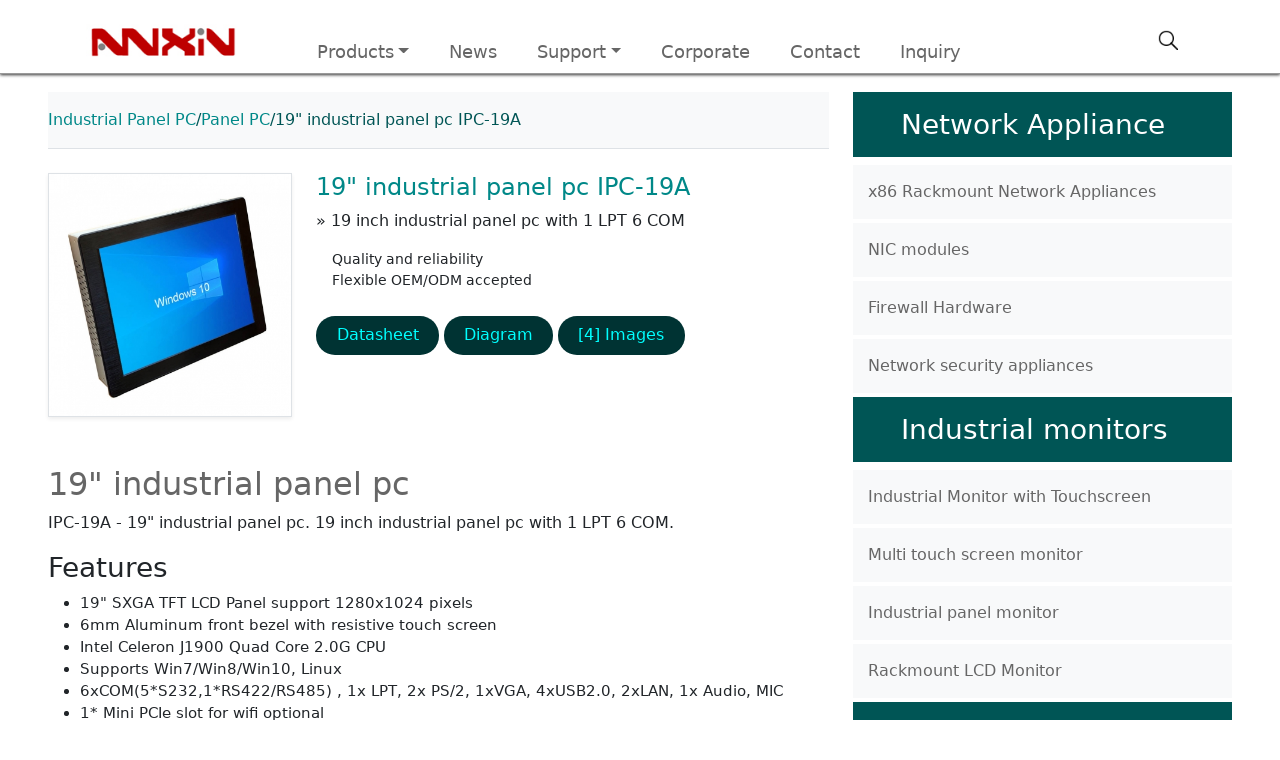

--- FILE ---
content_type: text/html; charset=UTF-8
request_url: https://www.anxinpc.com/product/19_inch_industrial_panel_pc_IPC-19A/
body_size: 4383
content:
<!doctype html>
<html lang="en">
<head>
<meta charset="utf-8">
	<meta http-equiv="X-UA-Compatible" content="IE=edge">
	<meta name="viewport" content="width=device-width, initial-scale=1">
<title>IPC-19A - 19&quot; industrial panel pc - Anxin Intelligent</title>
<meta name="keywords" content="19 inch industrial panel pc, 19 inch industrial computer">
<meta name="description" content="The IPC-19A is a high-value, 19&quot; industrial panel pc. Anxinpc provides 19&quot; industrial panel pc, Industrial Panel PC hardware OEM and ODM service are accepted.">
    <link rel="Shortcut Icon" type="image/x-icon" href="/favicon.ico">
	<link href="/assets/css/bootstrap.v5.css" rel="stylesheet">
	<link href="/assets/css/anxin.css?v=251225" rel="stylesheet">
    <script src="/assets/js/modernizr-2.8.3.min.js"></script>
<!--[if lte IE 8]>
    <div class="text-center padding-top-50 padding-bottom-50 bg-blue-grey-100">
    <p class="browserupgrade font-size-18">your browser's version is too old, please upgrade first.</p>
    </div>
<![endif]-->
 <!--[if lt IE 9]>
      <script src="/assets/js/html5shiv.min.js"></script>
      <script src="/assets/js/respond.min.js"></script>
<![endif]--></head>

<body>
<header>
  <div id="header" class="clearfix">
	<div class="pt-sm-2 container-lg-fulid container-xl">
		  <!---logo--------------------->
	<div class="logo float-start ms-md-1 mt-3"><a href="/" target="_self"><img src="/img/logo.jpg" alt="logo"/></a></div>
		  <!--logo------------->
	<!--- menu------------->
		  <div class="nav-button float-end me-4">
       <button class="btn border-0" type="button">
         <span class="menu-icon"></span>
       </button>
		  </div> 
	   <div class="mt-3 float-end me-2"><button id="sbtn" class="btn bg-white border-0"><span class="icon-search"></span></button></div>
	
		<div class="search container-xl">
		<form name="search" id="search" class="p-3 bg-white" action="/search.html" method="get" target="_blank">	
		<div class="input-group">
			<input type="text" name="keyword" class="form-control" placeholder="Search">
			<button class="btn bg-white border-start-0"><span class="icon-search"></span></button>
		</div>
		</form>
		</div>	
<div id="ax-nav">
  <ul class="nav-ul  ms-md-4">
    <li class="m0"><a href="javascript:;" class="dropdown-toggle">Products</a>
	  <ul>
	  	<li><a href="/Network-appliances/">Network Appliances</a></li>
	  	<li><a href="/Industrial-panel-PC/">Panel PC</a></li>
	  	<li><a href="/Industrial-monitors/">Industrial Monitors</a></li>
	  	<li><a href="/Industrial-PC/">Industrial Computers</a></li>
	  </ul>
	  </li>
    <li><a href="/news.html">News</a></li>
    <li class="m0"><a href="javascript:;"  class="dropdown-toggle">Support</a>
	 <ul><li><a href="/support.html">Support &amp; Service</a></li><li><a href="/oem.html">OEM &amp; customized</a><li><a href="/catalogue.html">Catalogues Show</a></li></li><li><a href="/Solutions/4-1/">Solutions</a></li><li><a href="/rma.html">RMA Service</a></li><li><a href="/faq.html">FAQ</a></li></ul> 
    </li> 
    <li><a href="/corporate.html">Corporate</a></li> 
    <li><a href="/contact_us.html">Contact</a>
	  </li>  
    <li><a href="/inquiry.html">Inquiry</a></li>
    </ul>
</div>
		  
<!- menu end------------->
    </div>
	    </div>
</header><div id="section" class="container-fluid px-xl-5">
<div class="row pt-3">
	<div class="col-md-7 col-lg-8">
<ol class="nav py-sm-3">
  <li class="breadcrumb-item"><a href="/Industrial-Panel-PC/">Industrial Panel PC</a></li>
	<li class="breadcrumb-item"><a href="/Industrial_Panel_PC/list-1/">Panel PC</a></li>
  <li class="breadcrumb-item">19&quot; industrial panel pc IPC-19A</a></li>
</ol>
<div id="content">
    <h1>19&quot; industrial panel pc</h1><p>IPC-19A - 19&quot; industrial panel pc. 19 inch industrial panel pc with 1 LPT 6 COM.</p><div class="h3">Features</div><ul><li>19" SXGA TFT LCD Panel support 1280x1024 pixels</li><li>6mm Aluminum front bezel with resistive touch screen</li><li>Intel Celeron J1900 Quad Core 2.0G CPU</li><li>Supports Win7/Win8/Win10, Linux</li><li>6xCOM(5*S232,1*RS422/RS485) , 1x LPT, 2x PS/2, 1xVGA, 4xUSB2.0, 2xLAN, 1x Audio, MIC</li><li>1* Mini PCIe slot for wifi optional</li><li>Standard DC 12V input (optional Wide range DC 9-36V input)</li><li>Panel ( Flush ) mount with clips</li><li>Standard VESA 75/100mm support stand , wall mount and swing arm</li></ul><div class="h3">Specifications</div><div class="h4">System</div><ul class="spec"><li><span class="spec-item">Processor</span> <span class="spec-value">Intel Celeron J1900</span></li><li><span class="spec-item">Chipset</span> <span class="spec-value">Intel Bay trail SOC</span></li><li><span class="spec-item">Memory</span> <span class="spec-value">DDR3 4G RAM (Max 8G)</span></li><li><span class="spec-item">Storage</span> <span class="spec-value">2.5" HDD/ SSD ( Size optional)</span></li><li><span class="spec-item">Graphic</span> <span class="spec-value">Intel HD chipset</span></li><li><span class="spec-item">Ethernet</span> <span class="spec-value">2 x 100/1000 LAN ports</span></li><li><span class="spec-item">Video</span> <span class="spec-value">1 x VGA</span></li><li><span class="spec-item">Audio</span> <span class="spec-value">1x Mic-in &nbsp; and 1x Line-out</span></li><li><span class="spec-item">USB Port</span> <span class="spec-value">4 x USB 2.0</span></li><li><span class="spec-item">Serial Port</span> <span class="spec-value">6*COM(5* RS232,1*RS422/RS485)</span></li><li><span class="spec-item">Parallel ports(LPT)</span> <span class="spec-value">1 x SPP/EPP/ECP port</span></li><li><span class="spec-item">Keyboard /Mouse</span> <span class="spec-value">2xPS/2</span></li><li><span class="spec-item">Power switch</span> <span class="spec-value">1 x power switch</span></li><li><span class="spec-item">Expansive Slot</span> <span class="spec-value">1 x Mini PCIe</span></li><li><span class="spec-item">Power supply</span> <span class="spec-value">DC12V input (Optional 8-30V), 100~240V AC , 50/60Hz, external ac adapter</span></li><li><span class="spec-item">Construction</span> <span class="spec-value">Front aluminum bezel(6 mm) and steel chassis</span></li></ul><div class="h4">LCD display</div><ul class="spec"><li><span class="spec-item">Display Type</span> <span class="spec-value">19" SXGA TFT LCD(LED backlight)</span></li><li><span class="spec-item">Resolution</span> <span class="spec-value">1280*1024</span></li><li><span class="spec-item">Max.color</span> <span class="spec-value">16.2M</span></li><li><span class="spec-item">Luminance</span> <span class="spec-value">300 cd/m2</span></li><li><span class="spec-item">View Angle</span> <span class="spec-value">170&deg;(H) , 160&deg;(V)</span></li><li><span class="spec-item">Pixel Pitch</span> <span class="spec-value">0.292 x 0.292 mm</span></li><li><span class="spec-item">Contrast Ratio</span> <span class="spec-value">1000:1</span></li><li><span class="spec-item">Response Time</span> <span class="spec-value">5 ms</span></li><li><span class="spec-item">LCD MTBF</span> <span class="spec-value">50, 000hrs</span></li></ul><div class="h4">Touchscreen</div><ul class="spec"><li><span class="spec-item">Type</span> <span class="spec-value">Resistive Touchscreen with internal USB interface controller</span></li><li><span class="spec-item">Resolution</span> <span class="spec-value">Continuous</span></li><li><span class="spec-item">Light Transmission</span> <span class="spec-value">80% or more</span></li><li><span class="spec-item">Surface hardness</span> <span class="spec-value">3H</span></li><li><span class="spec-item">Operating Force</span> <span class="spec-value">&le;100g</span></li><li><span class="spec-item">Life Expectancy</span> <span class="spec-value">35 Millions</span></li></ul><div class="h4">Environmental</div><ul class="spec"><li><span class="spec-item">Operate temperature</span> <span class="spec-value">-10&deg;C~ 60&deg;C (-14~140&deg;F)</span></li><li><span class="spec-item">Storage temperature</span> <span class="spec-value">-20&deg;C ~ 70&deg;C (-4 ~ 158&deg;F)</span></li><li><span class="spec-item">Storage humidity</span> <span class="spec-value">10% to 90% non-condensing</span></li><li><span class="spec-item">Anti-Vibration</span> <span class="spec-value">17HZ-500 HZ 1G PTP</span></li><li><span class="spec-item">Anti-Shock</span> <span class="spec-value">1G / peak( 11m sec)</span></li></ul><div class="h4">Power supply</div><ul class="spec"><li><span class="spec-item">Input</span> <span class="spec-value">100~240VAC , 50/60Hz, external ac adapter with lockable connector</span></li><li><span class="spec-item">Output</span> <span class="spec-value">DC12V, output 40W<br></span></li></ul><div class="h4">Packing info</div><ul class="spec"><li><span class="spec-item">Dimensions (WxHxD)</span> <span class="spec-value">446 &nbsp;x 371x 79mm</span></li><li><span class="spec-item">Weight</span> <span class="spec-value">Net: 8.0kg , Gross:9.5 kg</span></li></ul><div class="h3">Ordering informations</div><ul class="spec"><li><span class="spec-item">IPC-19A</span> <span class="spec-value">19" industrial panel PC, with Intel J1900 Processor, 4G RAM(Optional 8G), 2.5" SSD/HDD (Size optional), 6*COM(5* RS232,1*RS422/RS485), 1x LPT, 2x ps/2, 1xVGA, 4xUSB,, 2xLAN, 1x Audio, MIC, Resistive Touch Screen,12v power adapter</span></li><li><span class="spec-item">IPC-19AL</span> <span class="spec-value">IPC-19A + Mini-PCIE &nbsp;wireless Lan card with antenna</span></li></ul></div>
<div class="Accs row my-4 pb-2">
    <p class="col-lg-4"> 
    <a href="/images/IPC-19A/"><img src="/pic/products//anxin_IPC-19A.jpg" alt="19 Inch Industrial Panel Pc"></a>
    </p>
  <div class="col-lg-8">
	  <p class="mb-2 h4 text-055">19&quot; industrial panel pc IPC-19A</p>
	  <p>&#187; 19 inch industrial panel pc with 1 LPT 6 COM</p> 
	     <p class="ms-3 mb-0 small">Quality and reliability<br>
    Flexible OEM/ODM accepted</p>
<p>
                    <span class="btn"><a href="/pdf/products/IPC-19A.pdf" title="19&quot; industrial panel pc Datasheet">Datasheet</a></span>
		                      <span class="btn"><a href="/pdf/products/IPC-19A_dimensions.pdf" title="IPC-19A size dimension">Diagram</a></span>
		            
          <span class="btn"><a href="/images/IPC-19A/" title="4 images of 19&quot; industrial panel pc">[4] Images</a></span>
     </p>
    </div>
  
</div>
   </div>
<div id="snav" class="col-md-5 col-lg-4">
<ul class="list-unstyled">
<li class="h3 bg-055 py-3 ps-5"><a href="/Network-appliances/page-1/" class="text-white">Network Appliance</a></li><li><a href="/Network-appliances/x86-Rackmount-Network-Appliances/page-1/">x86 Rackmount Network Appliances</a></li><li><a href="/Network-appliances/NIC-modules/page-1/">NIC modules</a></li><li><a href="/Network-appliances/Firewall-Hardware/page-1/">Firewall Hardware</a></li><li><a href="/Network-appliances/Network-security-appliances/page-1/">Network security appliances</a></li><li class="h3 bg-055 py-3 ps-5"><a href="/Industrial-monitors/page-1/" class="text-white">Industrial monitors</a></li><li><a href="/Industrial-monitors/Industrial-Monitor-with-Touchscreen/page-1/">Industrial Monitor with Touchscreen</a></li><li><a href="/Industrial-monitors/Multi-touch-screen-monitor/page-1/">Multi touch screen monitor</a></li><li><a href="/Industrial-monitors/Industrial-panel-monitor/page-1/">Industrial panel monitor</a></li><li><a href="/Industrial-monitors/Rackmount-LCD-Monitor/page-1/">Rackmount LCD Monitor</a></li><li class="h3 bg-055 py-3 ps-5"><a href="/Industrial-Panel-PC/page-1/" class="text-white">Panel PC</a></li><li><a href="/Industrial-Panel-PC/Industrial-Panel-PC/page-1/">Industrial Panel PC</a></li><li><a href="/Industrial-Panel-PC/Industrial-panel-PC-with-i3-i5-i7/page-1/">Industrial panel PC with i3 i5 i7</a></li><li><a href="/Industrial-Panel-PC/Industrial-panel-PC-with-J1900/page-1/">Industrial panel PC with J1900</a></li><li><a href="/Industrial-Panel-PC/Industrial-panel-PC-with-D525/page-1/">Industrial panel PC with D525</a></li><li><a href="/Industrial-Panel-PC/Fanless-Panel-PC/page-1/">Fanless Panel PC</a></li><li class="h3 bg-055 py-3 ps-5"><a href="/Industrial-PC/page-1/" class="text-white">Industrial Computers</a></li><li><a href="/Industrial-PC/DIN-Rail-Mount-Computers/page-1/">DIN Rail Mount Computers</a></li><li><a href="/Industrial-PC/Rack-Mount-Computer/page-1/">Rack Mount Computer</a></li><li><a href="/Industrial-PC/Box-PC-and-Fanless-PC/page-1/">Box PC and Fanless PC</a></li><li><a href="/Industrial-PC/Ruggedized-portable-PC/page-1/">Ruggedized portable PC</a></li><li><a href="/Industrial-PC/Single-board-computer/page-1/">Single board computer</a></li></ul>
 </div> </div>
</div>
	 <footer>
<div id="footer" class="container-fluid py-5 p-md-5">
	<div class="row m-md-2 font-weight-light">
<div class="col-6 col-md-3">
      <h3>Service</h3>
      <ul class="list-unstyled">
        <li><a href="/oem.html">OEM &amp; customized</a><br>
        </li>
        <li><a href="/faq.html">FAQ List</a><br>
        </li>
        <li><a href="/rma.html">RMA Service</a><br>
        </li>
        <li><a href="/catalogue.html">E-catalogue</a><br>
        </li>
        <li><a href="/job.html">Job &amp; Career</a></li>
      </ul>
      </div>
<div class="col-6 col-md-3">
      <h3>Hot link</h3>
      <ul class="list-unstyled">
        <li><a href="/Network-appliances/" title="Network appliances">Network Appliances</a><br>
        </li>
        <li><a href="/Industrial-panel-PC/" title="panel Computers">Panel Computers</a><br>
        </li>
        <li><a href="/Industrial-monitors/" title="industrial monitors">Industrial Monitors</a><br>
        </li>
		<li><a href="/Industrial-PC/" title="Industrial computers">Industrial Computers</a><br>
        </li>
        <li><a href="/Single_board_computer/list-1/" title="Network motherboards">Industrial motherboards</a></li>
      </ul>
      </div>
      
      <div class="col-md-6">
<h3 class="text-light">How can we help?</h3>
        <p class="h6 mb-lg-3">Anxin Technology works with business partners to co-create business ecosystems that accelerate the intelligence of network applicaiotn system, industrial Automation.</p>
      <ul class="list-inline">
        <li class="h6  p-sm-0"><a href="/index.html" class="btn">Home Page</a>
        </li>
      </ul>
      </div>
      <div class="small col-12 text-center">©2017-2026 Anxin Intelligent Technology Co.,Ltd <a href="/sitemap.html">Site Map</a> | Privacy Policy</div>

    </div>
</div>
		 </footer>
	<!-- jQuery (necessary for Bootstrap's JavaScript plugins) --> 
	<script src="/assets/js/jquery-3.5.1.min.js"></script>

	<!-- Include all compiled plugins (below), or include individual files as needed -->
  <script src="/assets/js/bootstrap.v5.js"></script>
  <script src="/assets/js/menu.js"></script>

<script type="text/javascript" src="/assets/js/PicWidth.js"></script>
<script>$(document).ready(function() {$('div.Accs p.col-lg-4 img').PicWidth(); $("div.Accs").insertBefore($("#content"))});</script>
</body>
</html>

--- FILE ---
content_type: application/javascript
request_url: https://www.anxinpc.com/assets/js/PicWidth.js
body_size: 546
content:
// JavaScript Document
/*
Author：Peter from Anxin Intelligent
Date：2024.4.23
*/
;(function($){ 
    $.fn.extend({
        "PicWidth" : function(opts){
            var params = {

            }
            var option = $.extend({},params,opts);
							var pwidth=function(pic){
                var _pic=pic,pparent=pic.parent(),pwth=_pic.parent().parent().width();
	        pparent.addClass("border shadow-sm d-inline-block bg-white w-100");
					//alert(_pic.parent()[0].tagName);
				if(_pic.parents('A')){pparent=_pic.parent().parent();}	
				pparent.css({'position':'relative','text-align':'center','height':pwth+'px','line-height':(pwth-4)+'px'});	
				_pic.css({'vertical-align':'middle'});
                var picW=_pic.width(); var picH=_pic.height();
			    _pic.css({'max-height':pwth+'px', 'width':'auto'});
								}
            this.each(function(){
				var _this=$(this);
				_this.removeAttr("style");
			pwidth(_this);
            $(window).resize(function(){
				_this.removeAttr("style");
				pwidth(_this);});
            });
            return this;
        }

    });

})(jQuery)

--- FILE ---
content_type: application/javascript
request_url: https://www.anxinpc.com/assets/js/menu.js
body_size: 544
content:
// JavaScript Document
	  $(document).ready(function() {
	var $axnav=$("#ax-nav"), $sch=$("#header div.search"), $mbtn=$("#header div.nav-button");
		  $axnav.find("li.m0>ul").hide();
		  $sch.hide();
	$mbtn.on('click',function(){
		$axnav.fadeToggle();
			$(this).find("span").hide().toggleClass('menu-icon').toggleClass('icon-close').fadeIn("slow");
	});
		$("#sbtn").on('click',function(){
		$sch.slideToggle();
			$(this).children("span").hide().toggleClass('icon-search').toggleClass('icon-close').fadeIn("slow");
			
	});	// search way  
		  
		  $("#ax-nav li.m0>ul").on({ 
			  'mouseenter':function(event){event.stopPropagation(); },
			  'click':function(event){event.stopPropagation(); }
});

		$("#ax-nav li.m0").on({
	'mouseenter':function(){if ($(window).outerWidth()>992){$(this).children("ul").slideDown();
						if ($sch.is(':visible')){
								$sch.hide();//hide search input											
			$("#sbtn").children("span").hide().toggleClass('icon-search').toggleClass('icon-close').fadeIn("slow");}
						   														   
														   }},
	'mouseleave':function(){if ($(window).outerWidth()>992){$(this).children("ul").fadeOut();}},
	'click':function(){if ($(window).outerWidth()<=992){$("#ax-nav li.m0").not($(this)).children("ul").slideUp();  $(this).children("ul").stop().slideToggle();}},
		});

	
		  $(window).resize(function() {
if ($(window).outerWidth()>992){
			$axnav.css('display','');
	$axnav.find("li.m0>ul").hide();
}});  	  
	  }) 